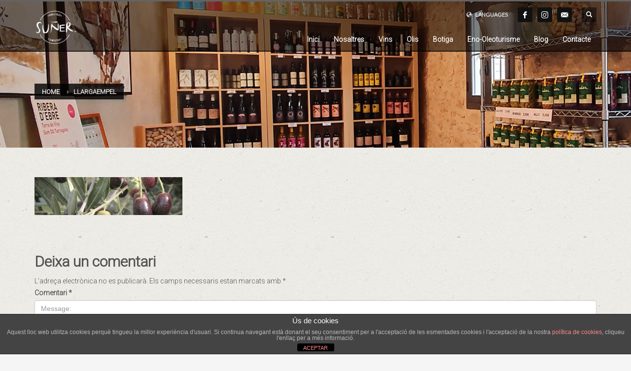

--- FILE ---
content_type: text/html; charset=UTF-8
request_url: https://vinsiolisuner.com/empeltre/llargaempel/
body_size: 16576
content:
<!DOCTYPE html>
<html lang="ca">
<head>
<meta charset="UTF-8"/>
<meta name="twitter:widgets:csp" content="on"/>
<link rel="profile" href="http://gmpg.org/xfn/11"/>
<link rel="pingback" href="https://vinsiolisuner.com/xmlrpc.php"/>

<meta name='robots' content='index, follow, max-image-preview:large, max-snippet:-1, max-video-preview:-1' />
	<style>img:is([sizes="auto" i], [sizes^="auto," i]) { contain-intrinsic-size: 3000px 1500px }</style>
	<link rel="alternate" hreflang="ca" href="https://vinsiolisuner.com/empeltre/llargaempel/" />
<link rel="alternate" hreflang="en-us" href="https://vinsiolisuner.com/en/empeltre/llargaempel-4/" />
<link rel="alternate" hreflang="es-es" href="https://vinsiolisuner.com/es/empeltre/llargaempel-4/" />
<link rel="alternate" hreflang="x-default" href="https://vinsiolisuner.com/empeltre/llargaempel/" />

	<!-- This site is optimized with the Yoast SEO plugin v25.2 - https://yoast.com/wordpress/plugins/seo/ -->
	<title>llargaempel | Vins i Olis Suñer</title>
	<link rel="canonical" href="https://vinsiolisuner.com/empeltre/llargaempel/" />
	<meta property="og:locale" content="ca_ES" />
	<meta property="og:type" content="article" />
	<meta property="og:title" content="llargaempel | Vins i Olis Suñer" />
	<meta property="og:url" content="https://vinsiolisuner.com/empeltre/llargaempel/" />
	<meta property="og:site_name" content="Vins i Olis Suñer" />
	<meta property="og:image" content="https://vinsiolisuner.com/empeltre/llargaempel" />
	<meta property="og:image:width" content="1170" />
	<meta property="og:image:height" content="300" />
	<meta property="og:image:type" content="image/jpeg" />
	<script type="application/ld+json" class="yoast-schema-graph">{"@context":"https://schema.org","@graph":[{"@type":"WebPage","@id":"https://vinsiolisuner.com/empeltre/llargaempel/","url":"https://vinsiolisuner.com/empeltre/llargaempel/","name":"llargaempel | Vins i Olis Suñer","isPartOf":{"@id":"https://vinsiolisuner.com/#website"},"primaryImageOfPage":{"@id":"https://vinsiolisuner.com/empeltre/llargaempel/#primaryimage"},"image":{"@id":"https://vinsiolisuner.com/empeltre/llargaempel/#primaryimage"},"thumbnailUrl":"https://vinsiolisuner.com/wp-content/uploads/2015/04/llargaempel.jpg","datePublished":"2015-04-17T11:40:54+00:00","breadcrumb":{"@id":"https://vinsiolisuner.com/empeltre/llargaempel/#breadcrumb"},"inLanguage":"ca","potentialAction":[{"@type":"ReadAction","target":["https://vinsiolisuner.com/empeltre/llargaempel/"]}]},{"@type":"ImageObject","inLanguage":"ca","@id":"https://vinsiolisuner.com/empeltre/llargaempel/#primaryimage","url":"https://vinsiolisuner.com/wp-content/uploads/2015/04/llargaempel.jpg","contentUrl":"https://vinsiolisuner.com/wp-content/uploads/2015/04/llargaempel.jpg","width":1170,"height":300},{"@type":"BreadcrumbList","@id":"https://vinsiolisuner.com/empeltre/llargaempel/#breadcrumb","itemListElement":[{"@type":"ListItem","position":1,"name":"Portada","item":"https://vinsiolisuner.com/"},{"@type":"ListItem","position":2,"name":"Empeltre","item":"https://vinsiolisuner.com/empeltre/"},{"@type":"ListItem","position":3,"name":"llargaempel"}]},{"@type":"WebSite","@id":"https://vinsiolisuner.com/#website","url":"https://vinsiolisuner.com/","name":"Vins i Olis Suñer","description":"Vins i Olis Suñer","potentialAction":[{"@type":"SearchAction","target":{"@type":"EntryPoint","urlTemplate":"https://vinsiolisuner.com/?s={search_term_string}"},"query-input":{"@type":"PropertyValueSpecification","valueRequired":true,"valueName":"search_term_string"}}],"inLanguage":"ca"}]}</script>
	<!-- / Yoast SEO plugin. -->


<link rel='dns-prefetch' href='//fonts.googleapis.com' />
<link rel="alternate" type="application/rss+xml" title="Vins i Olis Suñer &raquo; Canal d&#039;informació" href="https://vinsiolisuner.com/feed/" />
<link rel="alternate" type="application/rss+xml" title="Vins i Olis Suñer &raquo; Canal dels comentaris" href="https://vinsiolisuner.com/comments/feed/" />
<link rel="alternate" type="application/rss+xml" title="Vins i Olis Suñer &raquo; llargaempel Canal dels comentaris" href="https://vinsiolisuner.com/empeltre/llargaempel/feed/" />
<script type="text/javascript">
/* <![CDATA[ */
window._wpemojiSettings = {"baseUrl":"https:\/\/s.w.org\/images\/core\/emoji\/16.0.1\/72x72\/","ext":".png","svgUrl":"https:\/\/s.w.org\/images\/core\/emoji\/16.0.1\/svg\/","svgExt":".svg","source":{"concatemoji":"https:\/\/vinsiolisuner.com\/wp-includes\/js\/wp-emoji-release.min.js?ver=6.8.3"}};
/*! This file is auto-generated */
!function(s,n){var o,i,e;function c(e){try{var t={supportTests:e,timestamp:(new Date).valueOf()};sessionStorage.setItem(o,JSON.stringify(t))}catch(e){}}function p(e,t,n){e.clearRect(0,0,e.canvas.width,e.canvas.height),e.fillText(t,0,0);var t=new Uint32Array(e.getImageData(0,0,e.canvas.width,e.canvas.height).data),a=(e.clearRect(0,0,e.canvas.width,e.canvas.height),e.fillText(n,0,0),new Uint32Array(e.getImageData(0,0,e.canvas.width,e.canvas.height).data));return t.every(function(e,t){return e===a[t]})}function u(e,t){e.clearRect(0,0,e.canvas.width,e.canvas.height),e.fillText(t,0,0);for(var n=e.getImageData(16,16,1,1),a=0;a<n.data.length;a++)if(0!==n.data[a])return!1;return!0}function f(e,t,n,a){switch(t){case"flag":return n(e,"\ud83c\udff3\ufe0f\u200d\u26a7\ufe0f","\ud83c\udff3\ufe0f\u200b\u26a7\ufe0f")?!1:!n(e,"\ud83c\udde8\ud83c\uddf6","\ud83c\udde8\u200b\ud83c\uddf6")&&!n(e,"\ud83c\udff4\udb40\udc67\udb40\udc62\udb40\udc65\udb40\udc6e\udb40\udc67\udb40\udc7f","\ud83c\udff4\u200b\udb40\udc67\u200b\udb40\udc62\u200b\udb40\udc65\u200b\udb40\udc6e\u200b\udb40\udc67\u200b\udb40\udc7f");case"emoji":return!a(e,"\ud83e\udedf")}return!1}function g(e,t,n,a){var r="undefined"!=typeof WorkerGlobalScope&&self instanceof WorkerGlobalScope?new OffscreenCanvas(300,150):s.createElement("canvas"),o=r.getContext("2d",{willReadFrequently:!0}),i=(o.textBaseline="top",o.font="600 32px Arial",{});return e.forEach(function(e){i[e]=t(o,e,n,a)}),i}function t(e){var t=s.createElement("script");t.src=e,t.defer=!0,s.head.appendChild(t)}"undefined"!=typeof Promise&&(o="wpEmojiSettingsSupports",i=["flag","emoji"],n.supports={everything:!0,everythingExceptFlag:!0},e=new Promise(function(e){s.addEventListener("DOMContentLoaded",e,{once:!0})}),new Promise(function(t){var n=function(){try{var e=JSON.parse(sessionStorage.getItem(o));if("object"==typeof e&&"number"==typeof e.timestamp&&(new Date).valueOf()<e.timestamp+604800&&"object"==typeof e.supportTests)return e.supportTests}catch(e){}return null}();if(!n){if("undefined"!=typeof Worker&&"undefined"!=typeof OffscreenCanvas&&"undefined"!=typeof URL&&URL.createObjectURL&&"undefined"!=typeof Blob)try{var e="postMessage("+g.toString()+"("+[JSON.stringify(i),f.toString(),p.toString(),u.toString()].join(",")+"));",a=new Blob([e],{type:"text/javascript"}),r=new Worker(URL.createObjectURL(a),{name:"wpTestEmojiSupports"});return void(r.onmessage=function(e){c(n=e.data),r.terminate(),t(n)})}catch(e){}c(n=g(i,f,p,u))}t(n)}).then(function(e){for(var t in e)n.supports[t]=e[t],n.supports.everything=n.supports.everything&&n.supports[t],"flag"!==t&&(n.supports.everythingExceptFlag=n.supports.everythingExceptFlag&&n.supports[t]);n.supports.everythingExceptFlag=n.supports.everythingExceptFlag&&!n.supports.flag,n.DOMReady=!1,n.readyCallback=function(){n.DOMReady=!0}}).then(function(){return e}).then(function(){var e;n.supports.everything||(n.readyCallback(),(e=n.source||{}).concatemoji?t(e.concatemoji):e.wpemoji&&e.twemoji&&(t(e.twemoji),t(e.wpemoji)))}))}((window,document),window._wpemojiSettings);
/* ]]> */
</script>
<link rel='stylesheet' id='zn_all_g_fonts-css' href='//fonts.googleapis.com/css?family=Open+Sans%7CCrushed%7CUbuntu%7CRoboto%3A300%7CLato%7CPoppins&#038;subset=latin%2Clatin-ext&#038;ver=6.8.3' type='text/css' media='all' />
<style id='wp-emoji-styles-inline-css' type='text/css'>

	img.wp-smiley, img.emoji {
		display: inline !important;
		border: none !important;
		box-shadow: none !important;
		height: 1em !important;
		width: 1em !important;
		margin: 0 0.07em !important;
		vertical-align: -0.1em !important;
		background: none !important;
		padding: 0 !important;
	}
</style>
<link rel='stylesheet' id='wp-block-library-css' href='https://vinsiolisuner.com/wp-includes/css/dist/block-library/style.min.css?ver=6.8.3' type='text/css' media='all' />
<style id='classic-theme-styles-inline-css' type='text/css'>
/*! This file is auto-generated */
.wp-block-button__link{color:#fff;background-color:#32373c;border-radius:9999px;box-shadow:none;text-decoration:none;padding:calc(.667em + 2px) calc(1.333em + 2px);font-size:1.125em}.wp-block-file__button{background:#32373c;color:#fff;text-decoration:none}
</style>
<style id='global-styles-inline-css' type='text/css'>
:root{--wp--preset--aspect-ratio--square: 1;--wp--preset--aspect-ratio--4-3: 4/3;--wp--preset--aspect-ratio--3-4: 3/4;--wp--preset--aspect-ratio--3-2: 3/2;--wp--preset--aspect-ratio--2-3: 2/3;--wp--preset--aspect-ratio--16-9: 16/9;--wp--preset--aspect-ratio--9-16: 9/16;--wp--preset--color--black: #000000;--wp--preset--color--cyan-bluish-gray: #abb8c3;--wp--preset--color--white: #ffffff;--wp--preset--color--pale-pink: #f78da7;--wp--preset--color--vivid-red: #cf2e2e;--wp--preset--color--luminous-vivid-orange: #ff6900;--wp--preset--color--luminous-vivid-amber: #fcb900;--wp--preset--color--light-green-cyan: #7bdcb5;--wp--preset--color--vivid-green-cyan: #00d084;--wp--preset--color--pale-cyan-blue: #8ed1fc;--wp--preset--color--vivid-cyan-blue: #0693e3;--wp--preset--color--vivid-purple: #9b51e0;--wp--preset--gradient--vivid-cyan-blue-to-vivid-purple: linear-gradient(135deg,rgba(6,147,227,1) 0%,rgb(155,81,224) 100%);--wp--preset--gradient--light-green-cyan-to-vivid-green-cyan: linear-gradient(135deg,rgb(122,220,180) 0%,rgb(0,208,130) 100%);--wp--preset--gradient--luminous-vivid-amber-to-luminous-vivid-orange: linear-gradient(135deg,rgba(252,185,0,1) 0%,rgba(255,105,0,1) 100%);--wp--preset--gradient--luminous-vivid-orange-to-vivid-red: linear-gradient(135deg,rgba(255,105,0,1) 0%,rgb(207,46,46) 100%);--wp--preset--gradient--very-light-gray-to-cyan-bluish-gray: linear-gradient(135deg,rgb(238,238,238) 0%,rgb(169,184,195) 100%);--wp--preset--gradient--cool-to-warm-spectrum: linear-gradient(135deg,rgb(74,234,220) 0%,rgb(151,120,209) 20%,rgb(207,42,186) 40%,rgb(238,44,130) 60%,rgb(251,105,98) 80%,rgb(254,248,76) 100%);--wp--preset--gradient--blush-light-purple: linear-gradient(135deg,rgb(255,206,236) 0%,rgb(152,150,240) 100%);--wp--preset--gradient--blush-bordeaux: linear-gradient(135deg,rgb(254,205,165) 0%,rgb(254,45,45) 50%,rgb(107,0,62) 100%);--wp--preset--gradient--luminous-dusk: linear-gradient(135deg,rgb(255,203,112) 0%,rgb(199,81,192) 50%,rgb(65,88,208) 100%);--wp--preset--gradient--pale-ocean: linear-gradient(135deg,rgb(255,245,203) 0%,rgb(182,227,212) 50%,rgb(51,167,181) 100%);--wp--preset--gradient--electric-grass: linear-gradient(135deg,rgb(202,248,128) 0%,rgb(113,206,126) 100%);--wp--preset--gradient--midnight: linear-gradient(135deg,rgb(2,3,129) 0%,rgb(40,116,252) 100%);--wp--preset--font-size--small: 13px;--wp--preset--font-size--medium: 20px;--wp--preset--font-size--large: 36px;--wp--preset--font-size--x-large: 42px;--wp--preset--spacing--20: 0.44rem;--wp--preset--spacing--30: 0.67rem;--wp--preset--spacing--40: 1rem;--wp--preset--spacing--50: 1.5rem;--wp--preset--spacing--60: 2.25rem;--wp--preset--spacing--70: 3.38rem;--wp--preset--spacing--80: 5.06rem;--wp--preset--shadow--natural: 6px 6px 9px rgba(0, 0, 0, 0.2);--wp--preset--shadow--deep: 12px 12px 50px rgba(0, 0, 0, 0.4);--wp--preset--shadow--sharp: 6px 6px 0px rgba(0, 0, 0, 0.2);--wp--preset--shadow--outlined: 6px 6px 0px -3px rgba(255, 255, 255, 1), 6px 6px rgba(0, 0, 0, 1);--wp--preset--shadow--crisp: 6px 6px 0px rgba(0, 0, 0, 1);}:where(.is-layout-flex){gap: 0.5em;}:where(.is-layout-grid){gap: 0.5em;}body .is-layout-flex{display: flex;}.is-layout-flex{flex-wrap: wrap;align-items: center;}.is-layout-flex > :is(*, div){margin: 0;}body .is-layout-grid{display: grid;}.is-layout-grid > :is(*, div){margin: 0;}:where(.wp-block-columns.is-layout-flex){gap: 2em;}:where(.wp-block-columns.is-layout-grid){gap: 2em;}:where(.wp-block-post-template.is-layout-flex){gap: 1.25em;}:where(.wp-block-post-template.is-layout-grid){gap: 1.25em;}.has-black-color{color: var(--wp--preset--color--black) !important;}.has-cyan-bluish-gray-color{color: var(--wp--preset--color--cyan-bluish-gray) !important;}.has-white-color{color: var(--wp--preset--color--white) !important;}.has-pale-pink-color{color: var(--wp--preset--color--pale-pink) !important;}.has-vivid-red-color{color: var(--wp--preset--color--vivid-red) !important;}.has-luminous-vivid-orange-color{color: var(--wp--preset--color--luminous-vivid-orange) !important;}.has-luminous-vivid-amber-color{color: var(--wp--preset--color--luminous-vivid-amber) !important;}.has-light-green-cyan-color{color: var(--wp--preset--color--light-green-cyan) !important;}.has-vivid-green-cyan-color{color: var(--wp--preset--color--vivid-green-cyan) !important;}.has-pale-cyan-blue-color{color: var(--wp--preset--color--pale-cyan-blue) !important;}.has-vivid-cyan-blue-color{color: var(--wp--preset--color--vivid-cyan-blue) !important;}.has-vivid-purple-color{color: var(--wp--preset--color--vivid-purple) !important;}.has-black-background-color{background-color: var(--wp--preset--color--black) !important;}.has-cyan-bluish-gray-background-color{background-color: var(--wp--preset--color--cyan-bluish-gray) !important;}.has-white-background-color{background-color: var(--wp--preset--color--white) !important;}.has-pale-pink-background-color{background-color: var(--wp--preset--color--pale-pink) !important;}.has-vivid-red-background-color{background-color: var(--wp--preset--color--vivid-red) !important;}.has-luminous-vivid-orange-background-color{background-color: var(--wp--preset--color--luminous-vivid-orange) !important;}.has-luminous-vivid-amber-background-color{background-color: var(--wp--preset--color--luminous-vivid-amber) !important;}.has-light-green-cyan-background-color{background-color: var(--wp--preset--color--light-green-cyan) !important;}.has-vivid-green-cyan-background-color{background-color: var(--wp--preset--color--vivid-green-cyan) !important;}.has-pale-cyan-blue-background-color{background-color: var(--wp--preset--color--pale-cyan-blue) !important;}.has-vivid-cyan-blue-background-color{background-color: var(--wp--preset--color--vivid-cyan-blue) !important;}.has-vivid-purple-background-color{background-color: var(--wp--preset--color--vivid-purple) !important;}.has-black-border-color{border-color: var(--wp--preset--color--black) !important;}.has-cyan-bluish-gray-border-color{border-color: var(--wp--preset--color--cyan-bluish-gray) !important;}.has-white-border-color{border-color: var(--wp--preset--color--white) !important;}.has-pale-pink-border-color{border-color: var(--wp--preset--color--pale-pink) !important;}.has-vivid-red-border-color{border-color: var(--wp--preset--color--vivid-red) !important;}.has-luminous-vivid-orange-border-color{border-color: var(--wp--preset--color--luminous-vivid-orange) !important;}.has-luminous-vivid-amber-border-color{border-color: var(--wp--preset--color--luminous-vivid-amber) !important;}.has-light-green-cyan-border-color{border-color: var(--wp--preset--color--light-green-cyan) !important;}.has-vivid-green-cyan-border-color{border-color: var(--wp--preset--color--vivid-green-cyan) !important;}.has-pale-cyan-blue-border-color{border-color: var(--wp--preset--color--pale-cyan-blue) !important;}.has-vivid-cyan-blue-border-color{border-color: var(--wp--preset--color--vivid-cyan-blue) !important;}.has-vivid-purple-border-color{border-color: var(--wp--preset--color--vivid-purple) !important;}.has-vivid-cyan-blue-to-vivid-purple-gradient-background{background: var(--wp--preset--gradient--vivid-cyan-blue-to-vivid-purple) !important;}.has-light-green-cyan-to-vivid-green-cyan-gradient-background{background: var(--wp--preset--gradient--light-green-cyan-to-vivid-green-cyan) !important;}.has-luminous-vivid-amber-to-luminous-vivid-orange-gradient-background{background: var(--wp--preset--gradient--luminous-vivid-amber-to-luminous-vivid-orange) !important;}.has-luminous-vivid-orange-to-vivid-red-gradient-background{background: var(--wp--preset--gradient--luminous-vivid-orange-to-vivid-red) !important;}.has-very-light-gray-to-cyan-bluish-gray-gradient-background{background: var(--wp--preset--gradient--very-light-gray-to-cyan-bluish-gray) !important;}.has-cool-to-warm-spectrum-gradient-background{background: var(--wp--preset--gradient--cool-to-warm-spectrum) !important;}.has-blush-light-purple-gradient-background{background: var(--wp--preset--gradient--blush-light-purple) !important;}.has-blush-bordeaux-gradient-background{background: var(--wp--preset--gradient--blush-bordeaux) !important;}.has-luminous-dusk-gradient-background{background: var(--wp--preset--gradient--luminous-dusk) !important;}.has-pale-ocean-gradient-background{background: var(--wp--preset--gradient--pale-ocean) !important;}.has-electric-grass-gradient-background{background: var(--wp--preset--gradient--electric-grass) !important;}.has-midnight-gradient-background{background: var(--wp--preset--gradient--midnight) !important;}.has-small-font-size{font-size: var(--wp--preset--font-size--small) !important;}.has-medium-font-size{font-size: var(--wp--preset--font-size--medium) !important;}.has-large-font-size{font-size: var(--wp--preset--font-size--large) !important;}.has-x-large-font-size{font-size: var(--wp--preset--font-size--x-large) !important;}
:where(.wp-block-post-template.is-layout-flex){gap: 1.25em;}:where(.wp-block-post-template.is-layout-grid){gap: 1.25em;}
:where(.wp-block-columns.is-layout-flex){gap: 2em;}:where(.wp-block-columns.is-layout-grid){gap: 2em;}
:root :where(.wp-block-pullquote){font-size: 1.5em;line-height: 1.6;}
</style>
<link rel='stylesheet' id='front-estilos-css' href='https://vinsiolisuner.com/wp-content/plugins/asesor-cookies-para-la-ley-en-espana/html/front/estilos.css?ver=6.8.3' type='text/css' media='all' />
<link rel='stylesheet' id='woocommerce-layout-css' href='https://vinsiolisuner.com/wp-content/plugins/woocommerce/assets/css/woocommerce-layout.css?ver=9.8.6' type='text/css' media='all' />
<link rel='stylesheet' id='woocommerce-smallscreen-css' href='https://vinsiolisuner.com/wp-content/plugins/woocommerce/assets/css/woocommerce-smallscreen.css?ver=9.8.6' type='text/css' media='only screen and (max-width: 767px)' />
<link rel='stylesheet' id='woocommerce-general-css' href='https://vinsiolisuner.com/wp-content/plugins/woocommerce/assets/css/woocommerce.css?ver=9.8.6' type='text/css' media='all' />
<style id='woocommerce-inline-inline-css' type='text/css'>
.woocommerce form .form-row .required { visibility: visible; }
</style>
<link rel='stylesheet' id='wpml-legacy-dropdown-0-css' href='https://vinsiolisuner.com/wp-content/plugins/sitepress-multilingual-cms/templates/language-switchers/legacy-dropdown/style.min.css?ver=1' type='text/css' media='all' />
<style id='wpml-legacy-dropdown-0-inline-css' type='text/css'>
.wpml-ls-statics-shortcode_actions, .wpml-ls-statics-shortcode_actions .wpml-ls-sub-menu, .wpml-ls-statics-shortcode_actions a {border-color:#cdcdcd;}.wpml-ls-statics-shortcode_actions a, .wpml-ls-statics-shortcode_actions .wpml-ls-sub-menu a, .wpml-ls-statics-shortcode_actions .wpml-ls-sub-menu a:link, .wpml-ls-statics-shortcode_actions li:not(.wpml-ls-current-language) .wpml-ls-link, .wpml-ls-statics-shortcode_actions li:not(.wpml-ls-current-language) .wpml-ls-link:link {color:#444444;background-color:#ffffff;}.wpml-ls-statics-shortcode_actions .wpml-ls-sub-menu a:hover,.wpml-ls-statics-shortcode_actions .wpml-ls-sub-menu a:focus, .wpml-ls-statics-shortcode_actions .wpml-ls-sub-menu a:link:hover, .wpml-ls-statics-shortcode_actions .wpml-ls-sub-menu a:link:focus {color:#000000;background-color:#eeeeee;}.wpml-ls-statics-shortcode_actions .wpml-ls-current-language > a {color:#444444;background-color:#ffffff;}.wpml-ls-statics-shortcode_actions .wpml-ls-current-language:hover>a, .wpml-ls-statics-shortcode_actions .wpml-ls-current-language>a:focus {color:#000000;background-color:#eeeeee;}
</style>
<link rel='stylesheet' id='brands-styles-css' href='https://vinsiolisuner.com/wp-content/plugins/woocommerce/assets/css/brands.css?ver=9.8.6' type='text/css' media='all' />
<link rel='stylesheet' id='kallyas-styles-css' href='https://vinsiolisuner.com/wp-content/themes/kallyas/style.css?ver=4.19.6' type='text/css' media='all' />
<link rel='stylesheet' id='th-bootstrap-styles-css' href='https://vinsiolisuner.com/wp-content/themes/kallyas/css/bootstrap.min.css?ver=4.19.6' type='text/css' media='all' />
<link rel='stylesheet' id='th-theme-template-styles-css' href='https://vinsiolisuner.com/wp-content/themes/kallyas/css/template.min.css?ver=4.19.6' type='text/css' media='all' />
<link rel='stylesheet' id='woocommerce-overrides-css' href='https://vinsiolisuner.com/wp-content/themes/kallyas/css/plugins/kl-woocommerce.css?ver=4.19.6' type='text/css' media='all' />
<style id='akismet-widget-style-inline-css' type='text/css'>

			.a-stats {
				--akismet-color-mid-green: #357b49;
				--akismet-color-white: #fff;
				--akismet-color-light-grey: #f6f7f7;

				max-width: 350px;
				width: auto;
			}

			.a-stats * {
				all: unset;
				box-sizing: border-box;
			}

			.a-stats strong {
				font-weight: 600;
			}

			.a-stats a.a-stats__link,
			.a-stats a.a-stats__link:visited,
			.a-stats a.a-stats__link:active {
				background: var(--akismet-color-mid-green);
				border: none;
				box-shadow: none;
				border-radius: 8px;
				color: var(--akismet-color-white);
				cursor: pointer;
				display: block;
				font-family: -apple-system, BlinkMacSystemFont, 'Segoe UI', 'Roboto', 'Oxygen-Sans', 'Ubuntu', 'Cantarell', 'Helvetica Neue', sans-serif;
				font-weight: 500;
				padding: 12px;
				text-align: center;
				text-decoration: none;
				transition: all 0.2s ease;
			}

			/* Extra specificity to deal with TwentyTwentyOne focus style */
			.widget .a-stats a.a-stats__link:focus {
				background: var(--akismet-color-mid-green);
				color: var(--akismet-color-white);
				text-decoration: none;
			}

			.a-stats a.a-stats__link:hover {
				filter: brightness(110%);
				box-shadow: 0 4px 12px rgba(0, 0, 0, 0.06), 0 0 2px rgba(0, 0, 0, 0.16);
			}

			.a-stats .count {
				color: var(--akismet-color-white);
				display: block;
				font-size: 1.5em;
				line-height: 1.4;
				padding: 0 13px;
				white-space: nowrap;
			}
		
</style>
<link rel='stylesheet' id='zion-frontend-css' href='https://vinsiolisuner.com/wp-content/themes/kallyas/framework/zion-builder/assets/css/znb_frontend.css?ver=1.2.1' type='text/css' media='all' />
<link rel='stylesheet' id='296-layout.css-css' href='https://vinsiolisuner.com/wp-content/uploads/zion-builder/cache/296-layout.css?ver=5c851e4e3222ff298615054846575057' type='text/css' media='all' />
<link rel='stylesheet' id='th-theme-print-stylesheet-css' href='https://vinsiolisuner.com/wp-content/themes/kallyas/css/print.css?ver=4.19.6' type='text/css' media='print' />
<link rel='stylesheet' id='th-theme-options-styles-css' href='//vinsiolisuner.com/wp-content/uploads/zn_dynamic.css?ver=1762167427' type='text/css' media='all' />
<script type="text/javascript" src="https://vinsiolisuner.com/wp-includes/js/jquery/jquery.min.js?ver=3.7.1" id="jquery-core-js"></script>
<script type="text/javascript" src="https://vinsiolisuner.com/wp-includes/js/jquery/jquery-migrate.min.js?ver=3.4.1" id="jquery-migrate-js"></script>
<script type="text/javascript" id="front-principal-js-extra">
/* <![CDATA[ */
var cdp_cookies_info = {"url_plugin":"https:\/\/vinsiolisuner.com\/wp-content\/plugins\/asesor-cookies-para-la-ley-en-espana\/plugin.php","url_admin_ajax":"https:\/\/vinsiolisuner.com\/wp-admin\/admin-ajax.php"};
/* ]]> */
</script>
<script type="text/javascript" src="https://vinsiolisuner.com/wp-content/plugins/asesor-cookies-para-la-ley-en-espana/html/front/principal.js?ver=6.8.3" id="front-principal-js"></script>
<script type="text/javascript" src="https://vinsiolisuner.com/wp-content/plugins/woocommerce/assets/js/jquery-blockui/jquery.blockUI.min.js?ver=2.7.0-wc.9.8.6" id="jquery-blockui-js" defer="defer" data-wp-strategy="defer"></script>
<script type="text/javascript" id="wc-add-to-cart-js-extra">
/* <![CDATA[ */
var wc_add_to_cart_params = {"ajax_url":"\/wp-admin\/admin-ajax.php","wc_ajax_url":"\/?wc-ajax=%%endpoint%%","i18n_view_cart":"Visualitza la cistella","cart_url":"https:\/\/vinsiolisuner.com\/cistella\/","is_cart":"","cart_redirect_after_add":"no"};
/* ]]> */
</script>
<script type="text/javascript" src="https://vinsiolisuner.com/wp-content/plugins/woocommerce/assets/js/frontend/add-to-cart.min.js?ver=9.8.6" id="wc-add-to-cart-js" defer="defer" data-wp-strategy="defer"></script>
<script type="text/javascript" src="https://vinsiolisuner.com/wp-content/plugins/woocommerce/assets/js/js-cookie/js.cookie.min.js?ver=2.1.4-wc.9.8.6" id="js-cookie-js" defer="defer" data-wp-strategy="defer"></script>
<script type="text/javascript" id="woocommerce-js-extra">
/* <![CDATA[ */
var woocommerce_params = {"ajax_url":"\/wp-admin\/admin-ajax.php","wc_ajax_url":"\/?wc-ajax=%%endpoint%%","i18n_password_show":"Mostra la contrasenya","i18n_password_hide":"Amaga la contrasenya"};
/* ]]> */
</script>
<script type="text/javascript" src="https://vinsiolisuner.com/wp-content/plugins/woocommerce/assets/js/frontend/woocommerce.min.js?ver=9.8.6" id="woocommerce-js" defer="defer" data-wp-strategy="defer"></script>
<script type="text/javascript" src="https://vinsiolisuner.com/wp-content/plugins/sitepress-multilingual-cms/templates/language-switchers/legacy-dropdown/script.min.js?ver=1" id="wpml-legacy-dropdown-0-js"></script>
<script type="text/javascript" id="wc-cart-fragments-js-extra">
/* <![CDATA[ */
var wc_cart_fragments_params = {"ajax_url":"\/wp-admin\/admin-ajax.php","wc_ajax_url":"\/?wc-ajax=%%endpoint%%","cart_hash_key":"wc_cart_hash_aa2111362d4724c912bf41f2af181d70-ca","fragment_name":"wc_fragments_aa2111362d4724c912bf41f2af181d70","request_timeout":"5000"};
/* ]]> */
</script>
<script type="text/javascript" src="https://vinsiolisuner.com/wp-content/plugins/woocommerce/assets/js/frontend/cart-fragments.min.js?ver=9.8.6" id="wc-cart-fragments-js" defer="defer" data-wp-strategy="defer"></script>
<link rel="https://api.w.org/" href="https://vinsiolisuner.com/wp-json/" /><link rel="alternate" title="JSON" type="application/json" href="https://vinsiolisuner.com/wp-json/wp/v2/media/296" /><link rel="EditURI" type="application/rsd+xml" title="RSD" href="https://vinsiolisuner.com/xmlrpc.php?rsd" />
<meta name="generator" content="WordPress 6.8.3" />
<meta name="generator" content="WooCommerce 9.8.6" />
<link rel='shortlink' href='https://vinsiolisuner.com/?p=296' />
<link rel="alternate" title="oEmbed (JSON)" type="application/json+oembed" href="https://vinsiolisuner.com/wp-json/oembed/1.0/embed?url=https%3A%2F%2Fvinsiolisuner.com%2Fempeltre%2Fllargaempel%2F" />
<link rel="alternate" title="oEmbed (XML)" type="text/xml+oembed" href="https://vinsiolisuner.com/wp-json/oembed/1.0/embed?url=https%3A%2F%2Fvinsiolisuner.com%2Fempeltre%2Fllargaempel%2F&#038;format=xml" />
<meta name="generator" content="WPML ver:4.7.6 stt:8,1,2;" />
<!-- This site is powered by WooCommerce Redsys Gateway Light v.6.4.0 - https://es.wordpress.org/plugins/woo-redsys-gateway-light/ -->		<meta name="theme-color"
			  content="#636363">
				<meta name="viewport" content="width=device-width, initial-scale=1, maximum-scale=1"/>
		
		<!--[if lte IE 8]>
		<script type="text/javascript">
			var $buoop = {
				vs: {i: 10, f: 25, o: 12.1, s: 7, n: 9}
			};

			$buoop.ol = window.onload;

			window.onload = function () {
				try {
					if ($buoop.ol) {
						$buoop.ol()
					}
				}
				catch (e) {
				}

				var e = document.createElement("script");
				e.setAttribute("type", "text/javascript");
				e.setAttribute("src", "https://browser-update.org/update.js");
				document.body.appendChild(e);
			};
		</script>
		<![endif]-->

		<!-- for IE6-8 support of HTML5 elements -->
		<!--[if lt IE 9]>
		<script src="//html5shim.googlecode.com/svn/trunk/html5.js"></script>
		<![endif]-->
		
	<!-- Fallback for animating in viewport -->
	<noscript>
		<style type="text/css" media="screen">
			.zn-animateInViewport {visibility: visible;}
		</style>
	</noscript>
		<noscript><style>.woocommerce-product-gallery{ opacity: 1 !important; }</style></noscript>
	<link rel="icon" href="https://vinsiolisuner.com/wp-content/uploads/2020/03/cropped-logo_we_2018-32x32.png" sizes="32x32" />
<link rel="icon" href="https://vinsiolisuner.com/wp-content/uploads/2020/03/cropped-logo_we_2018-192x192.png" sizes="192x192" />
<link rel="apple-touch-icon" href="https://vinsiolisuner.com/wp-content/uploads/2020/03/cropped-logo_we_2018-180x180.png" />
<meta name="msapplication-TileImage" content="https://vinsiolisuner.com/wp-content/uploads/2020/03/cropped-logo_we_2018-270x270.png" />
		<style type="text/css" id="wp-custom-css">
			/*Ocultar pestañas de producto*/
.woocommerce .woocommerce-tabs ul.tabs {display:none !important}



.zn_badge_container {display:none!important}


#.single-product .price {display:none!important}


		</style>
		<script>
  (function(i,s,o,g,r,a,m){i['GoogleAnalyticsObject']=r;i[r]=i[r]||function(){
  (i[r].q=i[r].q||[]).push(arguments)},i[r].l=1*new Date();a=s.createElement(o),
  m=s.getElementsByTagName(o)[0];a.async=1;a.src=g;m.parentNode.insertBefore(a,m)
  })(window,document,'script','//www.google-analytics.com/analytics.js','ga');

  ga('create', 'UA-63786958-1', 'auto');
  ga('send', 'pageview');

</script></head>

<body  class="attachment wp-singular attachment-template-default attachmentid-296 attachment-jpeg wp-theme-kallyas theme-kallyas woocommerce-no-js res1170 kl-follow-menu kl-skin--light" itemscope="itemscope" itemtype="https://schema.org/WebPage" >


<div id="page-loading" class="kl-pageLoading--yes"><div class="preloader-pulsating-circle border-custom"></div></div><div class="login_register_stuff"></div><!-- end login register stuff -->		<div id="fb-root"></div>
		<script>(function (d, s, id) {
			var js, fjs = d.getElementsByTagName(s)[0];
			if (d.getElementById(id)) {return;}
			js = d.createElement(s); js.id = id;
			js.src = "https://connect.facebook.net/en_US/sdk.js#xfbml=1&version=v3.0";
			fjs.parentNode.insertBefore(js, fjs);
		}(document, 'script', 'facebook-jssdk'));</script>
		

<div id="page_wrapper">

<header id="header" class="site-header  style1  header--follow    sticky-resize headerstyle--default site-header--absolute nav-th--light siteheader-classic siteheader-classic-normal sheader-sh--light"  >
		<div class="site-header-wrapper sticky-top-area">

		<div class="kl-top-header site-header-main-wrapper clearfix   sh--light">

			<div class="container siteheader-container header--oldstyles">

				<div class="fxb-row fxb-row-col-sm">

										<div class='fxb-col fxb fxb-center-x fxb-center-y fxb-basis-auto fxb-grow-0'>
								<div id="logo-container" class="logo-container  hasHoverMe logosize--contain zn-original-logo">
			<!-- Logo -->
			<h3 class='site-logo logo ' id='logo'><a href='https://vinsiolisuner.com/' class='site-logo-anch'><img class="logo-img site-logo-img" src="https://vinsiolisuner.com/wp-content/uploads/2018/04/logo_web_white_2018.png"  alt="Vins i Olis Suñer" title="Vins i Olis Suñer"  /></a></h3>			<!-- InfoCard -->
					</div>

							</div>
					
					<div class='fxb-col fxb-basis-auto'>

						

	<div class="separator site-header-separator visible-xs"></div>
	<div class="fxb-row site-header-row site-header-top ">

		<div class='fxb-col fxb fxb-start-x fxb-center-y fxb-basis-auto site-header-col-left site-header-top-left'>
								</div>

		<div class='fxb-col fxb fxb-end-x fxb-center-y fxb-basis-auto site-header-col-right site-header-top-right'>
						<ul class="sh-component topnav navLeft topnav--lang topnav-no-sc topnav-no-hdnav toplang--def"><li class="languages drop topnav-drop topnav-li"><a href="#" class="topnav-item"><i class="glyphicon glyphicon-globe kl-icon-white xs-icon"></i> <span class="hidden-xs">LANGUAGES</span></a><div class="pPanel topnav-drop-panel u-trans-all-2s"><ul class="inner topnav-drop-panel-inner"><li class="toplang-item "><a href="https://vinsiolisuner.com/empeltre/llargaempel/" class="toplang-anchor"><img src="https://vinsiolisuner.com/wp-content/plugins/sitepress-multilingual-cms/res/flags/ca.png" alt="Català" class="toplang-flag" /> Català </a></li><li class="toplang-item "><a href="https://vinsiolisuner.com/en/empeltre/llargaempel-4/" class="toplang-anchor"><img src="https://vinsiolisuner.com/wp-content/plugins/sitepress-multilingual-cms/res/flags/en.png" alt="English" class="toplang-flag" /> English </a></li><li class="toplang-item "><a href="https://vinsiolisuner.com/es/empeltre/llargaempel-4/" class="toplang-anchor"><img src="https://vinsiolisuner.com/wp-content/plugins/sitepress-multilingual-cms/res/flags/es.png" alt="Español" class="toplang-flag" /> Español </a></li></ul></div></li></ul><ul class="sh-component social-icons sc--normal topnav navRight topnav-no-hdnav"><li class="topnav-li social-icons-li"><a href="https://www.facebook.com/pages/SUÑER-VINS-I-OLIS/126577237505506" data-zniconfam="kl-social-icons" data-zn_icon="" target="_blank" class="topnav-item social-icons-item scheader-icon-" title="Facebook"></a></li><li class="topnav-li social-icons-li"><a href="https://www.instagram.com/vinsiolisuner/" data-zniconfam="kl-social-icons" data-zn_icon="" target="_blank" class="topnav-item social-icons-item scheader-icon-" title="Instagram"></a></li><li class="topnav-li social-icons-li"><a href="mailto: info@vinsiolisuner.com" data-zniconfam="kl-social-icons" data-zn_icon="" target="_blank" class="topnav-item social-icons-item scheader-icon-" title="Mail"></a></li></ul>
		<div id="search" class="sh-component header-search headsearch--def">

			<a href="#" class="searchBtn header-search-button">
				<span class="glyphicon glyphicon-search kl-icon-white"></span>
			</a>

			<div class="search-container header-search-container">
				
<form id="searchform" class="gensearch__form" action="https://vinsiolisuner.com/" method="get">
	<input id="s" name="s" value="" class="inputbox gensearch__input" type="text" placeholder="SEARCH ..." />
	<button type="submit" id="searchsubmit" value="go" class="gensearch__submit glyphicon glyphicon-search"></button>
	</form>			</div>
		</div>

				</div>

	</div><!-- /.site-header-top -->

	<div class="separator site-header-separator visible-xs"></div>


<div class="fxb-row site-header-row site-header-main ">

	<div class='fxb-col fxb fxb-start-x fxb-center-y fxb-basis-auto site-header-col-left site-header-main-left'>
			</div>

	<div class='fxb-col fxb fxb-center-x fxb-center-y fxb-basis-auto site-header-col-center site-header-main-center'>
			</div>

	<div class='fxb-col fxb fxb-end-x fxb-center-y fxb-basis-auto site-header-col-right site-header-main-right'>

		<div class='fxb-col fxb fxb-end-x fxb-center-y fxb-basis-auto site-header-main-right-top'>
								<div class="sh-component main-menu-wrapper" role="navigation" itemscope="itemscope" itemtype="https://schema.org/SiteNavigationElement" >

					<div class="zn-res-menuwrapper">
			<a href="#" class="zn-res-trigger zn-menuBurger zn-menuBurger--3--s zn-menuBurger--anim1 " id="zn-res-trigger">
				<span></span>
				<span></span>
				<span></span>
			</a>
		</div><!-- end responsive menu -->
		<div id="main-menu" class="main-nav mainnav--sidepanel mainnav--active-bg mainnav--pointer-dash nav-mm--light zn_mega_wrapper "><ul id="menu-menu-cat" class="main-menu main-menu-nav zn_mega_menu "><li id="menu-item-62" class="main-menu-item menu-item menu-item-type-post_type menu-item-object-page menu-item-home menu-item-62  main-menu-item-top  menu-item-even menu-item-depth-0"><a title="Inici" href="https://vinsiolisuner.com/" class=" main-menu-link main-menu-link-top"><span>Inici</span></a></li>
<li id="menu-item-61" class="main-menu-item menu-item menu-item-type-post_type menu-item-object-page menu-item-has-children menu-item-61  main-menu-item-top  menu-item-even menu-item-depth-0"><a title="Nosaltres" href="https://vinsiolisuner.com/nosaltres/" class=" main-menu-link main-menu-link-top"><span>Nosaltres</span></a>
<ul class="sub-menu clearfix">
	<li id="menu-item-15671" class="main-menu-item menu-item menu-item-type-post_type menu-item-object-page menu-item-15671  main-menu-item-sub  menu-item-odd menu-item-depth-1"><a title="Nosaltres" href="https://vinsiolisuner.com/nosaltres/" class=" main-menu-link main-menu-link-sub"><span>Nosaltres</span></a></li>
	<li id="menu-item-59" class="main-menu-item menu-item menu-item-type-post_type menu-item-object-page menu-item-59  main-menu-item-sub  menu-item-odd menu-item-depth-1"><a title="El nostre Vi" href="https://vinsiolisuner.com/el-nostre-vi/" class=" main-menu-link main-menu-link-sub"><span>El nostre Vi</span></a></li>
	<li id="menu-item-60" class="main-menu-item menu-item menu-item-type-post_type menu-item-object-page menu-item-60  main-menu-item-sub  menu-item-odd menu-item-depth-1"><a title="El nostre Oli" href="https://vinsiolisuner.com/el-nostre-oli/" class=" main-menu-link main-menu-link-sub"><span>El nostre Oli</span></a></li>
</ul>
</li>
<li id="menu-item-58" class="main-menu-item menu-item menu-item-type-post_type menu-item-object-page menu-item-has-children menu-item-58  main-menu-item-top  menu-item-even menu-item-depth-0"><a title="Vins" href="https://vinsiolisuner.com/vins/" class=" main-menu-link main-menu-link-top"><span>Vins</span></a>
<ul class="sub-menu clearfix">
	<li id="menu-item-16600" class="main-menu-item menu-item menu-item-type-post_type menu-item-object-page menu-item-16600  main-menu-item-sub  menu-item-odd menu-item-depth-1"><a href="https://vinsiolisuner.com/vins/" class=" main-menu-link main-menu-link-sub"><span>Vins</span></a></li>
	<li id="menu-item-15736" class="main-menu-item menu-item menu-item-type-post_type menu-item-object-page menu-item-15736  main-menu-item-sub  menu-item-odd menu-item-depth-1"><a href="https://vinsiolisuner.com/merlot-rosat/" class=" main-menu-link main-menu-link-sub"><span>Rosat Merlot</span></a></li>
	<li id="menu-item-15735" class="main-menu-item menu-item menu-item-type-post_type menu-item-object-page menu-item-15735  main-menu-item-sub  menu-item-odd menu-item-depth-1"><a href="https://vinsiolisuner.com/merlot/" class=" main-menu-link main-menu-link-sub"><span>Negre Merlot</span></a></li>
	<li id="menu-item-15734" class="main-menu-item menu-item menu-item-type-post_type menu-item-object-page menu-item-15734  main-menu-item-sub  menu-item-odd menu-item-depth-1"><a href="https://vinsiolisuner.com/moskanegra/" class=" main-menu-link main-menu-link-sub"><span>Moska Negra</span></a></li>
	<li id="menu-item-15733" class="main-menu-item menu-item menu-item-type-post_type menu-item-object-page menu-item-15733  main-menu-item-sub  menu-item-odd menu-item-depth-1"><a href="https://vinsiolisuner.com/macabeu-de-ginestar/" class=" main-menu-link main-menu-link-sub"><span>Macabeu de Ginestar</span></a></li>
	<li id="menu-item-15731" class="main-menu-item menu-item menu-item-type-post_type menu-item-object-page menu-item-15731  main-menu-item-sub  menu-item-odd menu-item-depth-1"><a href="https://vinsiolisuner.com/acacia/" class=" main-menu-link main-menu-link-sub"><span>A c à c i a</span></a></li>
	<li id="menu-item-16622" class="main-menu-item menu-item menu-item-type-post_type menu-item-object-page menu-item-16622  main-menu-item-sub  menu-item-odd menu-item-depth-1"><a href="https://vinsiolisuner.com/eclipsi/" class=" main-menu-link main-menu-link-sub"><span>Eclipsi</span></a></li>
	<li id="menu-item-15732" class="main-menu-item menu-item menu-item-type-post_type menu-item-object-page menu-item-15732  main-menu-item-sub  menu-item-odd menu-item-depth-1"><a href="https://vinsiolisuner.com/la-pocavergonya/" class=" main-menu-link main-menu-link-sub"><span>La PocaVergonya</span></a></li>
	<li id="menu-item-16655" class="main-menu-item menu-item menu-item-type-post_type menu-item-object-page menu-item-16655  main-menu-item-sub  menu-item-odd menu-item-depth-1"><a href="https://vinsiolisuner.com/vermut/" class=" main-menu-link main-menu-link-sub"><span>Vermut</span></a></li>
</ul>
</li>
<li id="menu-item-57" class="main-menu-item menu-item menu-item-type-post_type menu-item-object-page menu-item-has-children menu-item-57  main-menu-item-top  menu-item-even menu-item-depth-0"><a title="Olis" href="https://vinsiolisuner.com/olis/" class=" main-menu-link main-menu-link-top"><span>Olis</span></a>
<ul class="sub-menu clearfix">
	<li id="menu-item-16601" class="main-menu-item menu-item menu-item-type-post_type menu-item-object-page menu-item-16601  main-menu-item-sub  menu-item-odd menu-item-depth-1"><a href="https://vinsiolisuner.com/olis/" class=" main-menu-link main-menu-link-sub"><span>Olis</span></a></li>
	<li id="menu-item-105" class="main-menu-item menu-item menu-item-type-post_type menu-item-object-page menu-item-105  main-menu-item-sub  menu-item-odd menu-item-depth-1"><a title="Arbequina" href="https://vinsiolisuner.com/arbequina/" class=" main-menu-link main-menu-link-sub"><span>Arbequina</span></a></li>
	<li id="menu-item-103" class="main-menu-item menu-item menu-item-type-post_type menu-item-object-page menu-item-103  main-menu-item-sub  menu-item-odd menu-item-depth-1"><a title="Fulla de salze" href="https://vinsiolisuner.com/fulla-de-salze/" class=" main-menu-link main-menu-link-sub"><span>Fulla de Salze</span></a></li>
	<li id="menu-item-102" class="main-menu-item menu-item menu-item-type-post_type menu-item-object-page menu-item-102  main-menu-item-sub  menu-item-odd menu-item-depth-1"><a title="Empeltre" href="https://vinsiolisuner.com/empeltre/" class=" main-menu-link main-menu-link-sub"><span>Empeltre</span></a></li>
	<li id="menu-item-101" class="main-menu-item menu-item menu-item-type-post_type menu-item-object-page menu-item-101  main-menu-item-sub  menu-item-odd menu-item-depth-1"><a title="Cupatge" href="https://vinsiolisuner.com/cupatge/" class=" main-menu-link main-menu-link-sub"><span>Cupatge</span></a></li>
	<li id="menu-item-104" class="main-menu-item menu-item menu-item-type-post_type menu-item-object-page menu-item-104  main-menu-item-sub  menu-item-odd menu-item-depth-1"><a title="Ecològic" href="https://vinsiolisuner.com/ecologic/" class=" main-menu-link main-menu-link-sub"><span>Ecològic</span></a></li>
</ul>
</li>
<li id="menu-item-17913" class="main-menu-item menu-item menu-item-type-post_type menu-item-object-page menu-item-17913  main-menu-item-top  menu-item-even menu-item-depth-0"><a href="https://vinsiolisuner.com/botiga/" class=" main-menu-link main-menu-link-top"><span>Botiga</span></a></li>
<li id="menu-item-56" class="main-menu-item menu-item menu-item-type-post_type menu-item-object-page menu-item-has-children menu-item-56  main-menu-item-top  menu-item-even menu-item-depth-0"><a title="Enoturisme" href="https://vinsiolisuner.com/enoturisme-tarragona/" class=" main-menu-link main-menu-link-top"><span>Eno-Oleoturisme</span></a>
<ul class="sub-menu clearfix">
	<li id="menu-item-15783" class="main-menu-item menu-item menu-item-type-post_type menu-item-object-page menu-item-15783  main-menu-item-sub  menu-item-odd menu-item-depth-1"><a title="Enoturisme" href="https://vinsiolisuner.com/enoturisme-tarragona/" class=" main-menu-link main-menu-link-sub"><span>Eno-Oleoturisme</span></a></li>
	<li id="menu-item-16786" class="main-menu-item menu-item menu-item-type-post_type menu-item-object-page menu-item-16786  main-menu-item-sub  menu-item-odd menu-item-depth-1"><a href="https://vinsiolisuner.com/allotjament-turistic-cal-pubill/" class=" main-menu-link main-menu-link-sub"><span>Allotjament turístic</span></a></li>
</ul>
</li>
<li id="menu-item-15346" class="main-menu-item menu-item menu-item-type-post_type menu-item-object-page menu-item-15346  main-menu-item-top  menu-item-even menu-item-depth-0"><a href="https://vinsiolisuner.com/blog/" class=" main-menu-link main-menu-link-top"><span>Blog</span></a></li>
<li id="menu-item-68" class="main-menu-item menu-item menu-item-type-post_type menu-item-object-page menu-item-68  main-menu-item-top  menu-item-even menu-item-depth-0"><a href="https://vinsiolisuner.com/contacte/" class=" main-menu-link main-menu-link-top"><span>Contacte</span></a></li>
</ul></div>		</div>
		<!-- end main_menu -->
				</div>

		
	</div>

</div><!-- /.site-header-main -->


					</div>
				</div>
							</div><!-- /.siteheader-container -->
		</div><!-- /.site-header-main-wrapper -->

	</div><!-- /.site-header-wrapper -->
	</header>
<div id="page_header" class="page-subheader page-subheader--auto page-subheader--inherit-hp zn_def_header_style  psubhead-stheader--absolute sh-tcolor--light">

    <div class="bgback"></div>

    
    <div class="th-sparkles"></div>

    <!-- DEFAULT HEADER STYLE -->
    <div class="ph-content-wrap">
        <div class="ph-content-v-center">
            <div>
                <div class="container">
                    <div class="row">
                                                <div class="col-sm-12">
                            <ul vocab="http://schema.org/" typeof="BreadcrumbList" class="breadcrumbs fixclear bread-style--black"><li property="itemListElement" typeof="ListItem"><a property="item" typeof="WebPage" href="https://vinsiolisuner.com"><span property="name">Home</span></a><meta property="position" content="1"></li><li>llargaempel</li></ul>                            <div class="clearfix"></div>
                        </div>
                        
                                            </div>
                    <!-- end row -->
                </div>
            </div>
        </div>
    </div>
    <div class="zn_header_bottom_style"></div></div>

<!--// Main Content: page content from WP_EDITOR along with the appropriate sidebar if one specified. -->
	<section id="content" class="site-content" >
		<div class="container">
			<div class="row">
				<div class="col-md-12" role="main" itemprop="mainContentOfPage" >
					<div id="th-content-page">
						<div class="zn_content kl-blog-page-content">	<div class="itemBody kl-blog-page-body">
		<!-- Blog Image -->
				<!-- Blog Content -->
		<p class="attachment"><a href='https://vinsiolisuner.com/wp-content/uploads/2015/04/llargaempel.jpg'><img decoding="async" width="300" height="77" src="https://vinsiolisuner.com/wp-content/uploads/2015/04/llargaempel-300x77.jpg" class="attachment-medium size-medium" alt="" srcset="https://vinsiolisuner.com/wp-content/uploads/2015/04/llargaempel-300x77.jpg 300w, https://vinsiolisuner.com/wp-content/uploads/2015/04/llargaempel-265x68.jpg 265w, https://vinsiolisuner.com/wp-content/uploads/2015/04/llargaempel-1024x263.jpg 1024w, https://vinsiolisuner.com/wp-content/uploads/2015/04/llargaempel-280x72.jpg 280w, https://vinsiolisuner.com/wp-content/uploads/2015/04/llargaempel.jpg 1170w" sizes="(max-width: 300px) 100vw, 300px" /></a></p>
	</div>
</div><div class="comment-form-wrapper kl-comments-wrapper kl-commlayout-classic">
    <!-- You can start editing here. -->


    <div class="clear"></div>

    <div class="zn-separator zn-margin-b line"></div>

    <div class="zn_comments sixteen columns  kl-comments">




        	<div id="respond" class="comment-respond">
		<h3 id="reply-title" class="comment-reply-title">Deixa un comentari <small><a rel="nofollow" id="cancel-comment-reply-link" href="/empeltre/llargaempel/#respond" style="display:none;">Cancel·la les respostes</a></small></h3><form action="https://vinsiolisuner.com/wp-comments-post.php" method="post" id="commentform" class="comment-form"><p class="comment-notes"><span id="email-notes">L'adreça electrònica no es publicarà.</span> <span class="required-field-message">Els camps necessaris estan marcats amb <span class="required">*</span></span></p><div class="row"><div class="form-group col-sm-12"><p class="comment-form-comment"><label for="comment">Comentari <span class="required">*</span></label> <textarea class="form-control" placeholder="Message:" id="comment" name="comment" cols="45" rows="8" maxlength="65525" required="required"></textarea></p><input name="wpml_language_code" type="hidden" value="ca" /></div></div><div class="row"><div class="form-group col-sm-4"><p class="comment-form-author"><label for="author">Nom <span class="required">*</span></label> <input class="form-control" placeholder="Name" id="author" name="author" type="text" value="" size="30" maxlength="245" autocomplete="name" required="required" /></p></div>
<div class="form-group col-sm-4"><p class="comment-form-email"><label for="email">Correu electrònic <span class="required">*</span></label> <input class="form-control" placeholder="Email" id="email" name="email" type="text" value="" size="30" maxlength="100" aria-describedby="email-notes" autocomplete="email" required="required" /></p></div>
<div class="form-group col-sm-4"><p class="comment-form-url"><label for="url">Lloc web</label> <input class="form-control" placeholder="Website" id="url" name="url" type="text" value="" size="30" maxlength="200" autocomplete="url" /></p></div></div>
<p class="comment-form-cookies-consent"><input id="wp-comment-cookies-consent" name="wp-comment-cookies-consent" type="checkbox" value="yes" /> <label for="wp-comment-cookies-consent">Desa el meu nom, correu electrònic i lloc web en aquest navegador per a la pròxima vegada que comenti.</label></p>
<p class="form-submit"><input name="submit" type="submit" id="submit" class="btn btn-fullcolor" value="Envia un comentari" /> <input type='hidden' name='comment_post_ID' value='296' id='comment_post_ID' />
<input type='hidden' name='comment_parent' id='comment_parent' value='0' />
</p><p style="display: none !important;" class="akismet-fields-container" data-prefix="ak_"><label>&#916;<textarea name="ak_hp_textarea" cols="45" rows="8" maxlength="100"></textarea></label><input type="hidden" id="ak_js_1" name="ak_js" value="100"/><script>document.getElementById( "ak_js_1" ).setAttribute( "value", ( new Date() ).getTime() );</script></p></form>	</div><!-- #respond -->
	

    </div>


</div>					</div><!--// #th-content-page -->
				</div><!--// #th-content-page wrapper -->
							</div>
		</div>
	</section><!--// #content -->

	<footer id="footer" class="site-footer"  role="contentinfo" itemscope="itemscope" itemtype="https://schema.org/WPFooter" >
		<div class="container">
			<div class="row"><div class="col-sm-6"><div id="text_contact-2" class="widget widget_text_contact"><h3 class="widgettitle title m_title m_title_ext text-custom">Contacta amb nosaltres</h3>
		<div class="textwidget contact-details"><b>Direcció:</b> <br>
C/Sant Antoni, 29, Ginestar, <br>
 43748  Ginestar
(TARRAGONA)<br>
<b>Telèfon:</b> 
(+34) 977 409 039<br>
<b>Email:</b> 
info@vinsiolisuner.com<br>
<b>www.vinsiolisuner.com</b>
</div>

		</div></div><div class="col-sm-6"><div id="media_image-3" class="widget widget_media_image"><a href="https://www.tripadvisor.es/Attraction_Review-g187503-d8545478-Reviews-Suner_Vins_i_Olis-Tarragona_Costa_Dorada_Province_of_Tarragona_Catalonia.html"><img width="300" height="94" src="https://vinsiolisuner.com/wp-content/uploads/2020/04/Tripadvisor_Logo_dark-bg_circle-green_horizontal-lockup_registered-small_RGB-01-303x95-bbfacbf-300x94.png" class="image wp-image-17759  attachment-medium size-medium" alt="" style="max-width: 100%; height: auto;" decoding="async" loading="lazy" srcset="https://vinsiolisuner.com/wp-content/uploads/2020/04/Tripadvisor_Logo_dark-bg_circle-green_horizontal-lockup_registered-small_RGB-01-303x95-bbfacbf-300x94.png 300w, https://vinsiolisuner.com/wp-content/uploads/2020/04/Tripadvisor_Logo_dark-bg_circle-green_horizontal-lockup_registered-small_RGB-01-303x95-bbfacbf-280x88.png 280w, https://vinsiolisuner.com/wp-content/uploads/2020/04/Tripadvisor_Logo_dark-bg_circle-green_horizontal-lockup_registered-small_RGB-01-303x95-bbfacbf-265x83.png 265w, https://vinsiolisuner.com/wp-content/uploads/2020/04/Tripadvisor_Logo_dark-bg_circle-green_horizontal-lockup_registered-small_RGB-01-303x95-bbfacbf.png 302w" sizes="auto, (max-width: 300px) 100vw, 300px" /></a></div></div></div><!-- end row --><div class="row"><div class="col-sm-12"></div></div><!-- end row -->
			<div class="row">
				<div class="col-sm-12">
					<div class="bottom site-footer-bottom clearfix">

						
						<ul class="social-icons sc--normal clearfix"><li class="social-icons-li title">GET SOCIAL</li><li class="social-icons-li"><a data-zniconfam="kl-social-icons" data-zn_icon="" href="https://www.facebook.com/pages/SU%C3%91ER-VINS-I-OLIS/126577237505506?fref=ts" target="_blank" title="Facebook" class="social-icons-item scfooter-icon-"></a></li><li class="social-icons-li"><a data-zniconfam="kl-social-icons" data-zn_icon="" href="https://www.instagram.com/vinsiolisuner/" target="_blank" title="Instagram" class="social-icons-item scfooter-icon-"></a></li><li class="social-icons-li"><a data-zniconfam="kl-social-icons" data-zn_icon="" href="mailto: info@vinsiolisuner.com" target="_blank" title="Mail" class="social-icons-item scfooter-icon-"></a></li></ul>
						
							<div class="copyright footer-copyright">
								<p class="footer-copyright-text">© 2020 Copyright by Agrícola Sant Vicenç SL. Tots els drets reservats.<br>
Vins i Olis de Catalunya | Celler i molí familiar a la Ribera d’Ebre a Tarragona </p>							</div><!-- end copyright -->
											</div>
					<!-- end bottom -->
				</div>
			</div>
			<!-- end row -->
		</div>
	</footer>
</div><!-- end page_wrapper -->

<a href="#" id="totop" class="u-trans-all-2s js-scroll-event" data-forch="300" data-visibleclass="on--totop">TOP</a>

<script type="speculationrules">
{"prefetch":[{"source":"document","where":{"and":[{"href_matches":"\/*"},{"not":{"href_matches":["\/wp-*.php","\/wp-admin\/*","\/wp-content\/uploads\/*","\/wp-content\/*","\/wp-content\/plugins\/*","\/wp-content\/themes\/kallyas\/*","\/*\\?(.+)"]}},{"not":{"selector_matches":"a[rel~=\"nofollow\"]"}},{"not":{"selector_matches":".no-prefetch, .no-prefetch a"}}]},"eagerness":"conservative"}]}
</script>
<!-- HTML del pié de página -->
<div class="cdp-cookies-alerta  cdp-solapa-ocultar cdp-cookies-tema-gris">
	<div class="cdp-cookies-texto">
		<h4 style="font-size:15px !important;line-height:15px !important">Ús de cookies</h4><p style="font-size:12px !important;line-height:12px !important">Aquest lloc web utilitza cookies perquè tingueu la millor experiència d'usuari. Si continua navegant està donant el seu consentiment per a l'acceptació de les esmentades cookies i l'acceptació de la nostra <a href="https://vinsiolisuner.com/politica-de-cookies/" style="font-size:12px !important;line-height:12px !important">política de cookies</a>, cliqueu l'enllaç per a més informació.</p>
		<a href="javascript:;" class="cdp-cookies-boton-cerrar">ACEPTAR</a> 
	</div>
	<a class="cdp-cookies-solapa">Aviso de cookies</a>
</div>
 	<script type='text/javascript'>
		(function () {
			var c = document.body.className;
			c = c.replace(/woocommerce-no-js/, 'woocommerce-js');
			document.body.className = c;
		})();
	</script>
	<link rel='stylesheet' id='wc-blocks-style-css' href='https://vinsiolisuner.com/wp-content/plugins/woocommerce/assets/client/blocks/wc-blocks.css?ver=wc-9.8.6' type='text/css' media='all' />
<script type="text/javascript" src="https://vinsiolisuner.com/wp-content/themes/kallyas/js/plugins.min.js?ver=4.19.6" id="kallyas_vendors-js"></script>
<script type="text/javascript" src="https://vinsiolisuner.com/wp-includes/js/comment-reply.min.js?ver=6.8.3" id="comment-reply-js" async="async" data-wp-strategy="async"></script>
<script type="text/javascript" src="https://vinsiolisuner.com/wp-content/themes/kallyas/addons/scrollmagic/scrollmagic.js?ver=4.19.6" id="scrollmagic-js"></script>
<script type="text/javascript" id="zn-script-js-extra">
/* <![CDATA[ */
var zn_do_login = {"ajaxurl":"\/wp-admin\/admin-ajax.php","add_to_cart_text":"Item Added to cart!"};
var ZnThemeAjax = {"ajaxurl":"\/wp-admin\/admin-ajax.php","zn_back_text":"Back","zn_color_theme":"light","res_menu_trigger":"992","top_offset_tolerance":"","logout_url":"https:\/\/vinsiolisuner.com\/wp-login.php?action=logout&redirect_to=https%3A%2F%2Fvinsiolisuner.com&_wpnonce=1d75f8316e"};
/* ]]> */
</script>
<script type="text/javascript" src="https://vinsiolisuner.com/wp-content/themes/kallyas/js/znscript.min.js?ver=4.19.6" id="zn-script-js"></script>
<script type="text/javascript" src="https://vinsiolisuner.com/wp-content/themes/kallyas/addons/slick/slick.min.js?ver=4.19.6" id="slick-js"></script>
<script type="text/javascript" id="cart-widget-js-extra">
/* <![CDATA[ */
var actions = {"is_lang_switched":"0","force_reset":"0"};
/* ]]> */
</script>
<script type="text/javascript" src="https://vinsiolisuner.com/wp-content/plugins/woocommerce-multilingual/res/js/cart_widget.min.js?ver=5.4.5" id="cart-widget-js" defer="defer" data-wp-strategy="defer"></script>
<script type="text/javascript" src="https://vinsiolisuner.com/wp-content/plugins/woocommerce/assets/js/sourcebuster/sourcebuster.min.js?ver=9.8.6" id="sourcebuster-js-js"></script>
<script type="text/javascript" id="wc-order-attribution-js-extra">
/* <![CDATA[ */
var wc_order_attribution = {"params":{"lifetime":1.0e-5,"session":30,"base64":false,"ajaxurl":"https:\/\/vinsiolisuner.com\/wp-admin\/admin-ajax.php","prefix":"wc_order_attribution_","allowTracking":true},"fields":{"source_type":"current.typ","referrer":"current_add.rf","utm_campaign":"current.cmp","utm_source":"current.src","utm_medium":"current.mdm","utm_content":"current.cnt","utm_id":"current.id","utm_term":"current.trm","utm_source_platform":"current.plt","utm_creative_format":"current.fmt","utm_marketing_tactic":"current.tct","session_entry":"current_add.ep","session_start_time":"current_add.fd","session_pages":"session.pgs","session_count":"udata.vst","user_agent":"udata.uag"}};
/* ]]> */
</script>
<script type="text/javascript" src="https://vinsiolisuner.com/wp-content/plugins/woocommerce/assets/js/frontend/order-attribution.min.js?ver=9.8.6" id="wc-order-attribution-js"></script>
<script type="text/javascript" id="zion-frontend-js-js-extra">
/* <![CDATA[ */
var ZionBuilderFrontend = {"allow_video_on_mobile":""};
/* ]]> */
</script>
<script type="text/javascript" src="https://vinsiolisuner.com/wp-content/themes/kallyas/framework/zion-builder/dist/znpb_frontend.js?ver=1.2.1" id="zion-frontend-js-js"></script>
<svg style="position: absolute; width: 0; height: 0; overflow: hidden;" version="1.1" xmlns="http://www.w3.org/2000/svg" xmlns:xlink="http://www.w3.org/1999/xlink">
 <defs>

  <symbol id="icon-znb_close-thin" viewBox="0 0 100 100">
   <path d="m87.801 12.801c-1-1-2.6016-1-3.5 0l-33.801 33.699-34.699-34.801c-1-1-2.6016-1-3.5 0-1 1-1 2.6016 0 3.5l34.699 34.801-34.801 34.801c-1 1-1 2.6016 0 3.5 0.5 0.5 1.1016 0.69922 1.8008 0.69922s1.3008-0.19922 1.8008-0.69922l34.801-34.801 33.699 33.699c0.5 0.5 1.1016 0.69922 1.8008 0.69922 0.69922 0 1.3008-0.19922 1.8008-0.69922 1-1 1-2.6016 0-3.5l-33.801-33.699 33.699-33.699c0.89844-1 0.89844-2.6016 0-3.5z"/>
  </symbol>


  <symbol id="icon-znb_play" viewBox="0 0 22 28">
   <path d="M21.625 14.484l-20.75 11.531c-0.484 0.266-0.875 0.031-0.875-0.516v-23c0-0.547 0.391-0.781 0.875-0.516l20.75 11.531c0.484 0.266 0.484 0.703 0 0.969z"></path>
  </symbol>

 </defs>
</svg>
</body>
</html>
